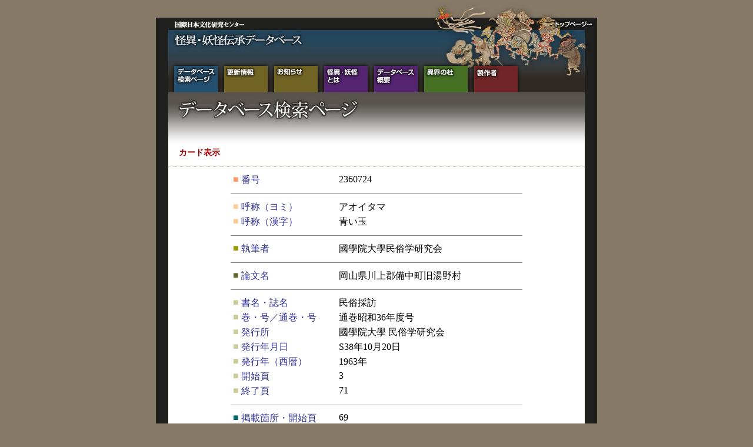

--- FILE ---
content_type: text/html; charset=UTF-8
request_url: https://www.nichibun.ac.jp/cgi-bin/YoukaiDB3/youkai_card.cgi?ID=2360724
body_size: 18187
content:
<!DOCTYPE HTML PUBLIC "-//W3C//DTD HTML 4.0 Transitional//EN">
<html>
<head>
<title>青い玉 | アオイタマ | 怪異・妖怪伝承データベース</title>
<meta http-equiv="Content-Type" content="text/html; charset=UTF-8">
<script language="JavaScript" src="../../YoukaiDB3/script/fontsize.js"></script>
<style type="text/css">
<!--
body {
background-color: #867966;
}
.small100 {
}
.style3 {color: #006633; font-weight: bold; }
.style4 {color: #0099CC; font-weight: bold; }
.style5 {color: #990000}
.line200 {	line-height: 200%;
}
-->
</style>
<script type="text/JavaScript">
<!--
function MM_preloadImages() { //v3.0
  var d=document; if(d.images){ if(!d.MM_p) d.MM_p=new Array();
    var i,j=d.MM_p.length,a=MM_preloadImages.arguments; for(i=0; i<a.length; i++)
    if (a[i].indexOf("#")!=0){ d.MM_p[j]=new Image; d.MM_p[j++].src=a[i];}}
}
function MM_swapImgRestore() { //v3.0
  var i,x,a=document.MM_sr; for(i=0;a&&i<a.length&&(x=a[i])&&x.oSrc;i++) x.src=x.oSrc;
}
function MM_findObj(n, d) { //v4.01
  var p,i,x;  if(!d) d=document; if((p=n.indexOf("?"))>0&&parent.frames.length) {
    d=parent.frames[n.substring(p+1)].document; n=n.substring(0,p);}
  if(!(x=d[n])&&d.all) x=d.all[n]; for (i=0;!x&&i<d.forms.length;i++) x=d.forms[i][n];
  for(i=0;!x&&d.layers&&i<d.layers.length;i++) x=MM_findObj(n,d.layers[i].document);
  if(!x && d.getElementById) x=d.getElementById(n); return x;
}
function MM_swapImage() { //v3.0
  var i,j=0,x,a=MM_swapImage.arguments; document.MM_sr=new Array; for(i=0;i<(a.length-2);i+=3)
   if ((x=MM_findObj(a[i]))!=null){document.MM_sr[j++]=x; if(!x.oSrc) x.oSrc=x.src; x.src=a[i+2];}
}//-->
</script>
</head>
<body text="#000000" leftmargin="0" topmargin="0" marginwidth="0" marginheight="0" onLoad="MM_preloadImages('../../YoukaiDB3/parts/navi/menu_1_on.gif','../../YoukaiDB3/parts/navi/menu_2_on.gif','../../YoukaiDB3/parts/navi/menu_3_on.gif','../../YoukaiDB3/parts/navi/menu_4_on.gif','../../YoukaiDB3/parts/navi/menu_5_on.gif','../../YoukaiDB3/parts/navi/menu_6_on.gif','../../YoukaiDB3/parts/navi/menu_7_on.gif')">
<a name="pagetop"></a>
<table width="100%"  border="0" cellspacing="0" cellpadding="0">
  <tr>
    <td align="center">
		<table width="750" border="0" cellpadding="0" cellspacing="0">
			<tr>
				<td align="right"><img src="../../YoukaiDB3/parts/navi/space_top_1.gif" width="729" height="30"></td>
			</tr>
		</table>
		<table width="750" border="0" cellpadding="0" cellspacing="0" bgcolor="#20201F">
			<tr>
				<td width="21" rowspan="3" align="center"><img src="../../YoukaiDB3/parts/spacer.gif" width="21" height="5"></td>
				<td width="148" align="left"><img src="../../YoukaiDB3/parts/navi/nichibunken.gif" alt="国際日本文化研究センター" width="148" height="21"></td>
				<td width="297" align="right"><img src="../../YoukaiDB3/parts/spacer.gif" width="297" height="1"></td>
				<td width="200" align="right"><img src="../../YoukaiDB3/parts/navi/on_border_1.gif" width="200" height="21"></td>
				<td width="84" align="center"><a href="index.html"><img src="../../YoukaiDB3/parts/navi/to_top_1.gif" alt="トップページ" width="84" height="21" border="0"></a></td>
			</tr>
			<tr>
				<td colspan="4" align="center"><img src="../../YoukaiDB3/parts/navi/head_1.jpg" alt="怪異・妖怪伝承データベース" width="729" height="61"></td>
			</tr>
			<tr>
				<td colspan="4" align="center"><table width="729" border="0" cellspacing="0" cellpadding="0">
					<tr>
						<td><img src="../../YoukaiDB3/parts/navi/slit_left_1.jpg" width="10" height="45"></td>
						<td><a href="../../YoukaiDB3/search.html"><img src="../../YoukaiDB3/parts/navi/menu_1.gif" alt="データベース検索ページ" name="m1" width="74" height="45" border="0" id="m1" onMouseOver="MM_swapImage('m1','','../../YoukaiDB3/parts/navi/menu_1_on.gif',1)" onMouseOut="MM_swapImgRestore()"></a></td>
						<td><img src="../../YoukaiDB3/parts/navi/slit_1.jpg" width="11" height="45"></td>
						<td><a href="../../YoukaiDB3/kousin.html"><img src="../../YoukaiDB3/parts/navi/menu_2.gif" alt="更新情報" name="m2" width="74" height="45" border="0" id="m2" onMouseOver="MM_swapImage('m2','','../../YoukaiDB3/parts/navi/menu_2_on.gif',1)" onMouseOut="MM_swapImgRestore()"></a></td>
						<td><img src="../../YoukaiDB3/parts/navi/slit_1.jpg" width="11" height="45"></td>
						<td><a href="../../YoukaiDB3/info.html"><img src="../../YoukaiDB3/parts/navi/menu_3.gif" alt="お知らせ" name="m3" width="74" height="45" border="0" id="m3" onMouseOver="MM_swapImage('m3','','../../YoukaiDB3/parts/navi/menu_3_on.gif',1)" onMouseOut="MM_swapImgRestore()"></a></td>
						<td><img src="../../YoukaiDB3/parts/navi/slit_1.jpg" width="11" height="45"></td>
						<td><a href="../../YoukaiDB3/kwaii.html"><img src="../../YoukaiDB3/parts/navi/menu_4.gif" alt="怪異・妖怪とは" name="m4" width="74" height="45" border="0" id="m4" onMouseOver="MM_swapImage('m4','','../../YoukaiDB3/parts/navi/menu_4_on.gif',1)" onMouseOut="MM_swapImgRestore()"></a></td>
						<td><img src="../../YoukaiDB3/parts/navi/slit_1.jpg" width="11" height="45"></td>
						<td><a href="../../YoukaiDB3/gaiyou.html"><img src="../../YoukaiDB3/parts/navi/menu_5.gif" alt="データベース検索" name="m5" width="74" height="45" border="0" id="m5" onMouseOver="MM_swapImage('m5','','../../YoukaiDB3/parts/navi/menu_5_on.gif',1)" onMouseOut="MM_swapImgRestore()"></a></td>
						<td><img src="../../YoukaiDB3/parts/navi/slit_1.jpg" width="11" height="45"></td>
						<td><a href="../../YoukaiDB3/ikai/index.html"><img src="../../YoukaiDB3/parts/navi/menu_6.gif" alt="異界の杜" name="m6" width="74" height="45" border="0" id="m6" onMouseOver="MM_swapImage('m6','','../../YoukaiDB3/parts/navi/menu_6_on.gif',1)" onMouseOut="MM_swapImgRestore()"></a></td>
						<td><img src="../../YoukaiDB3/parts/navi/slit_bg_1.jpg" width="11" height="45"></td>
						<td><a href="../../YoukaiDB3/seisaku.html"><img src="../../YoukaiDB3/parts/navi/menu_7.gif" alt="製作者" name="m7" width="74" height="45" border="0" id="m7" onMouseOver="MM_swapImage('m7','','../../YoukaiDB3/parts/navi/menu_7_on.gif',1)" onMouseOut="MM_swapImgRestore()"></a></td>
						<td><img src="../../YoukaiDB3/parts/navi/head_side_1.jpg" width="135" height="45"></td>
					</tr>
				</td>
			</tr>
		</table>
	</td>
  </tr>
</table>
      <table width="750" border="0" cellspacing="0" cellpadding="0">
        <tr>
          <td width="21" bgcolor="#20201F"><img src="../../YoukaiDB3/parts/spacer.gif" width="21" height="5"></td>
          <td width="708" align="center" bgcolor="#FFFFFF"><table width="100%" border="0" cellspacing="0" cellpadding="0">
              <tr>
                <td><img src="../../YoukaiDB3/parts/ttl/ttl_1.jpg" alt="データベース検索ページ" width="708" height="89"></td>
              </tr>
            </table>
              <TABLE cellSpacing=0 cellPadding=3 width=678 align=center border=0>
                <TBODY>
                  <TR>
                    <TD class="small100"><h3 class="style5">カード表示</h3></TD>
                  </TR>
                </TBODY>
              </TABLE>
            <table width="645" border="0" cellspacing="0" cellpadding="0">
                <tr>
                  <td bgcolor="#FFFFFF"><img src="../../YoukaiDB3/parts/spacer.gif" width="1" height="10"></td>
                </tr>
            </table>
            <table width="100%" border="0" cellspacing="0" cellpadding="0">
                <tr>
                  <td background="../../YoukaiDB3/parts/k_yoko_long.gif"><!--kei -->
                      <img src="../../YoukaiDB3/parts/spacer.gif" width="1" height="1"></td>
                </tr>
            </table>
            <table width="645" border="0" cellspacing="0" cellpadding="0">
                <tr>
                  <td bgcolor="#FFFFFF"><img src="../../YoukaiDB3/parts/spacer.gif" width="1" height="10"></td>
                </tr>
            </table>
            <TABLE class=13pix cellSpacing=0 cellPadding=2 width=500 border=0>
              <TBODY>
                <TR vAlign=top>
                  <TD align=right width=15><FONT color=#ff9966>■</FONT></TD>
                  <TD width=165><FONT color=#333399>番号</FONT></TD>
                  <TD width=320>2360724</TD>
                </TR>
                <TR vAlign=top>
                  <TD colSpan=3><HR noShade SIZE=1></TD>
                </TR>
                <TR vAlign=top>
                  <TD align=right width=15><FONT color=#ffcc99>■</FONT></TD>
                  <TD width=165><FONT color=#333399>呼称（ヨミ）</FONT></TD>
                  <TD width=320>アオイタマ</TD>
                </TR>
                <TR vAlign=top>
                  <TD align=right width=15><FONT color=#ffcc99>■</FONT></TD>
                  <TD width=165><FONT color=#333399>呼称（漢字）</FONT></TD>
                  <TD width=320>青い玉</TD>
                </TR>
                <TR vAlign=top>
                  <TD colSpan=3><HR noShade SIZE=1></TD>
                </TR>
                <TR vAlign=top>
                  <TD align=right width=15><FONT color=#999900>■</FONT></TD>
                  <TD width=165><FONT color=#333399>執筆者</FONT></TD>
                  <TD width=320>國學院大學民俗学研究会</TD>
                </TR>
                <TR vAlign=top>
                  <TD colSpan=3><HR noShade SIZE=1></TD>
                </TR>
                <TR vAlign=top>
                  <TD align=right width=15><FONT color=#666633>■</FONT></TD>
                  <TD width=165><FONT color=#333399>論文名</FONT></TD>
                  <TD width=320>岡山県川上郡備中町旧湯野村</TD>
                </TR>
                <TR vAlign=top>
                  <TD colSpan=3><HR noShade SIZE=1></TD>
                </TR>
                <TR vAlign=top>
                  <TD align=right width=15><FONT color=#cccc99>■</FONT></TD>
                  <TD width=165><FONT color=#333399>書名・誌名</FONT></TD>
                  <TD width=320>民俗採訪</TD>
                </TR>
                 <TR vAlign=top>
                  <TD align=right width=15><FONT color=#cccc99>■</FONT></TD>
                  <TD width=165><FONT color=#333399>巻・号／通巻・号</FONT></TD>
                  <TD width=320>通巻昭和36年度号</TD>
                </TR>
                <TR vAlign=top>
                  <TD align=right width=15><FONT color=#cccc99>■</FONT></TD>
                  <TD width=165><FONT color=#333399>発行所</FONT></TD>
                  <TD width=320>國學院大學 民俗学研究会</TD>
                </TR>
                <TR vAlign=top>
                  <TD align=right width=15><FONT color=#cccc99>■</FONT></TD>
                  <TD width=165><FONT color=#333399>発行年月日</FONT></TD>
                  <TD width=320>S38年10月20日</TD>
                </TR>
                <TR vAlign=top>
                  <TD align=right width=15><FONT color=#cccc99>■</FONT></TD>
                  <TD width=165><FONT color=#333399>発行年（西暦）</FONT></TD>
                  <TD width=320>1963年</TD>
                </TR>
                <TR vAlign=top>
                  <TD align=right width=15><FONT color=#cccc99>■</FONT></TD>
                  <TD width=165><FONT color=#333399>開始頁</FONT></TD>
                  <TD width=320>3</TD>
                </TR>
                <TR vAlign=top>
                  <TD align=right width=15><FONT color=#cccc99>■</FONT></TD>
                  <TD width=165><FONT color=#333399>終了頁</FONT></TD>
                  <TD width=320>71</TD>
                </TR>
                <TR vAlign=top>
                  <TD colSpan=3><HR noShade SIZE=1></TD>
                </TR>
                <TR vAlign=top>
                  <TD align=right width=15><FONT color=#006666>■</FONT></TD>
                  <TD width=165><FONT color=#333399>掲載箇所・開始頁</FONT></TD>
                  <TD width=320>69</TD>
                </TR>
                <TR vAlign=top>
                  <TD align=right width=15><FONT color=#006666>■</FONT></TD>
                  <TD width=165><FONT color=#333399>掲載箇所・終了頁</FONT></TD>
                  <TD width=320></TD>
                </TR>
                <TR vAlign=top>
                  <TD colSpan=3><HR noShade SIZE=1></TD>
                </TR>
                <TR vAlign=top>
                  <TD align=right width=15><FONT color=#cc9966>■</FONT></TD>
                  <TD width=165><FONT color=#333399>話者（引用文献）</FONT></TD>
                  <TD width=320></TD>
                </TR>
                <TR vAlign=top>
                  <TD align=right colSpan=3><HR noShade SIZE=1></TD>
                </TR>
                <TR vAlign=top>
                  <TD align=right width=15><FONT color=#663333>■</FONT></TD>
                  <TD width=165><FONT color=#333399>地域（都道府県名）</FONT></TD>
                  <TD width=320>岡山県</TD>
                </TR>
                <TR vAlign=top>
                  <TD align=right width=15><FONT color=#663333>■</FONT></TD>
                  <TD width=165><FONT color=#333399>地域（市・郡名）</FONT></TD>
                  <TD width=320>高梁市</TD>
                </TR>
                <TR vAlign=top>
                  <TD align=right width=15><FONT color=#663333>■</FONT></TD>
                  <TD width=165><FONT color=#333399>地域（区町村名）</FONT></TD>
                  <TD width=320>備中町</TD>
                </TR>
                <TR vAlign=top>
                  <TD colSpan=3><HR noShade SIZE=1></TD>
                </TR>
                <TR vAlign=top>
                  <TD align=right width=15><FONT color=#993333>■</FONT></TD>
                  <TD width=165><FONT color=#333399>要約</FONT></TD>                  <TD width=320>人が死ぬと、青い玉が家から出て寺へと飛ぶ。
<br><img src="../../YoukaiDB3/parts/smallparts/sankaku.gif" width="9" height="9"><img src="../../YoukaiDB3/parts/spacer.gif" width="1" height="30"><a href="../../cgi-bin/YoukaiDB3/simsearch.cgi?ID=2360724"> 類似事例</a></TD>
                </TR>
                <TR vAlign=top>
                  <TD colSpan=3><HR noShade SIZE=1></TD>
                </TR>
                <TR vAlign=center>
                  <TD align=right width=15><FONT color=#ff0000>■</FONT></TD>
                  <TD width=165><FONT color=#333399>試験機能</FONT></TD>
                  <TD width=320>					</TD>
                </TR>
                <TR vAlign=center>
                  <TD align=right width=15><FONT color=#ff0000></FONT></TD>
                  <TD width=165><FONT color=#333399>この文献を探してみる</FONT></TD>
                  <TD width=320><a href="https://ndlsearch.ndl.go.jp/search?cs=bib&r-year=1963,1963&q-title=民俗採訪&f-mt=magazine&f-doc_style=digital&f-doc_style=paper&f-doc_style=micro" target="_blank">→国立国会図書館サーチ</a></TD>
                </TR>
              </TBODY>
            </TABLE>
            <TABLE cellSpacing=0 cellPadding=2 width=500 border=0>
              <TBODY>
                <TR vAlign=top>
                  <TD><HR noShade SIZE=1></TD>
                </TR>
                <TR vAlign=top>
                  <TD align=left>
<script type=text/javascript>
document.write('<A href="https://sora2.nichibun.ac.jp/YoukaiPDF/236/2360724.pdf"><img src="../../YoukaiDB3/parts/smallparts/link_card.gif" width="116" height="26" vspace="15"></A>')
</script>
</TD>
                </TR>
                <TR vAlign=top>
                  <TD align=left>
（内部利用者のみ）
                  </TD>
                </TR>
              </TBODY>
            </TABLE>
            <table width="645" border="0" cellspacing="0" cellpadding="0">
                <tr>
                  <td bgcolor="#FFFFFF"><img src="../../YoukaiDB3/parts/spacer.gif" width="1" height="50"></td>
                </tr>
            </table>
            <table width="693" border="0" cellspacing="0" cellpadding="4">
                <tr>
                  <td align="right" valign="middle" class="navi-small"><a href="#pagetop">▲ Page Top </a><a href="index.htm"></a></td>
            </table>
            <table width="645" border="0" cellspacing="0" cellpadding="0">
                <tr>
                  <td bgcolor="#FFFFFF"><img src="../../YoukaiDB3/parts/spacer.gif" width="1" height="10"></td>
                </tr>
            </table></td>
          <td width="21" bgcolor="#20201F"><img src="../../YoukaiDB3/parts/spacer.gif" width="21" height="5"></td>
        </tr>
      </table>
      <table width="750" border="0" cellpadding="0" cellspacing="0" bgcolor="#20201E">
        <tr>
          <td width="130" align="right"><a href="https://www.nichibun.ac.jp/"><img src="../../YoukaiDB3/parts/navi/link_nbk.gif" alt="国際日本文化研究センター" width="109" height="30" border="0"></a></td>
          <td width="9"><img src="../../YoukaiDB3/parts/navi/link_spacer.gif" width="9" height="21"></td>
          <td width="70"><a href="https://www.nichibun.ac.jp/ja/db/"><img src="../../YoukaiDB3/parts/navi/link_db.gif" alt="データベースの案内" width="85" height="30" border="0"></a></td>
          <td width="9"><img src="../../YoukaiDB3/parts/navi/link_spacer.gif" width="9" height="21"></td>
          <td width="532"><a href="../../YoukaiDB3/english_kaisetsu.html"><img src="../../YoukaiDB3/parts/navi/link_english.gif" alt="ENGLISH" width="67" height="30" border="0"></a></td>
        </tr>
      </table>
      <table width="750" border="0" cellspacing="0" cellpadding="0">
        <tr>
          <td align="left" class="navi-small"><img src="../../YoukaiDB3/parts/spacer.gif" width="1" height="10"></td>
        </tr>
        <tr>
          <td align="left" class="navi-small">Copyright (c) 2002- International Research Center for Japanese Studies, Kyoto, Japan. All rights reserved.</td>
        </tr>
      </table>
      <p>&nbsp;</p></td>
  </tr>
</table>
</body>
</html>
